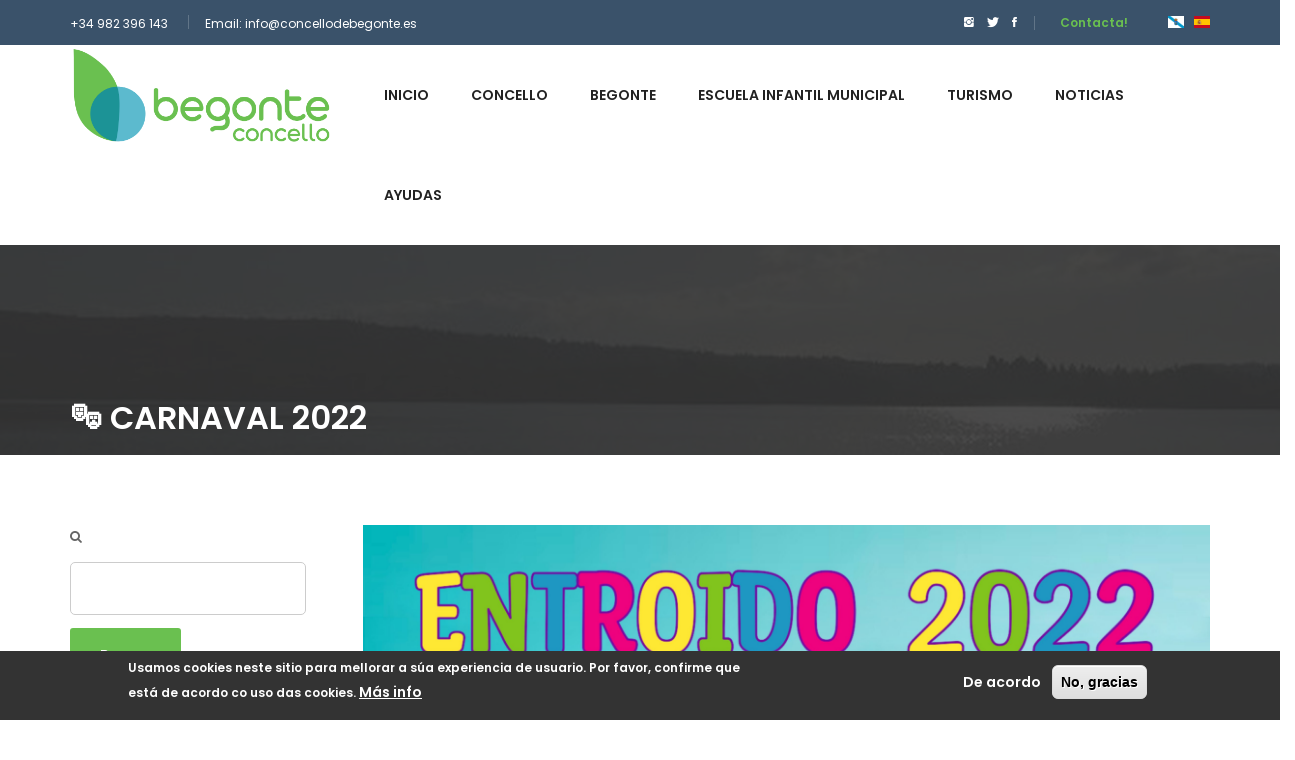

--- FILE ---
content_type: text/html; charset=UTF-8
request_url: https://www.concellodebegonte.es/es/actualidade/carnaval-2022
body_size: 9020
content:
<!DOCTYPE html>
<html lang="es" dir="ltr" prefix="content: http://purl.org/rss/1.0/modules/content/  dc: http://purl.org/dc/terms/  foaf: http://xmlns.com/foaf/0.1/  og: http://ogp.me/ns#  rdfs: http://www.w3.org/2000/01/rdf-schema#  schema: http://schema.org/  sioc: http://rdfs.org/sioc/ns#  sioct: http://rdfs.org/sioc/types#  skos: http://www.w3.org/2004/02/skos/core#  xsd: http://www.w3.org/2001/XMLSchema# ">
  <head>
    <meta name="viewport" content="width=device-width, initial-scale=1.0, minimum-scale=1">
    <meta charset="utf-8" />
<meta name="Generator" content="Drupal 8 (https://www.drupal.org)" />
<meta name="MobileOptimized" content="width" />
<meta name="HandheldFriendly" content="true" />
<meta name="viewport" content="width=device-width, initial-scale=1.0, maximum-scale=1.0, user-scalable=0" />
<style>div#sliding-popup, div#sliding-popup .eu-cookie-withdraw-banner, .eu-cookie-withdraw-tab {background: #333} div#sliding-popup.eu-cookie-withdraw-wrapper { background: transparent; } #sliding-popup h1, #sliding-popup h2, #sliding-popup h3, #sliding-popup p, #sliding-popup label, #sliding-popup div, .eu-cookie-compliance-more-button, .eu-cookie-compliance-secondary-button, .eu-cookie-withdraw-tab { color: #ffffff;} .eu-cookie-withdraw-tab { border-color: #ffffff;}</style>
<link rel="shortcut icon" href="/sites/default/files/favicon.png" type="image/png" />
<link rel="alternate" hreflang="es" href="https://www.concellodebegonte.es/es/actualidade/carnaval-2022" />
<link rel="alternate" hreflang="gl" href="https://www.concellodebegonte.es/gl/actualidade/entroido-2022" />
<link rel="canonical" href="https://www.concellodebegonte.es/es/actualidade/carnaval-2022" />
<link rel="shortlink" href="https://www.concellodebegonte.es/es/node/574" />
<link rel="revision" href="https://www.concellodebegonte.es/es/actualidade/carnaval-2022" />

    <title>🎭 CARNAVAL 2022 | Concello de Begonte</title>
    <link rel="stylesheet" media="all" href="/sites/default/files/css/css_XDje3RvoimW6yPq3u4k04JjAbohcJ-p1eSQqWJKen4g.css" />
<link rel="stylesheet" media="all" href="/sites/default/files/css/css_RM3XaOi0sIeNIOA_sD-lHyuWKZpi9qfNiMu3pUcGGeE.css" />

    
<!--[if lte IE 8]>
<script src="/sites/default/files/js/js_VtafjXmRvoUgAzqzYTA3Wrjkx9wcWhjP0G4ZnnqRamA.js"></script>
<![endif]-->




    <!-- Script de implantación de accesibilidad inSuit -->

    <script async="async" type="text/javascript" src="https://insuit.net/i4tservice/insuit-app.js"></script>


  </head>
  <body class="ltr wide page-node-574">
        <!-- Preloader -->
	<div class="preloader">
		<div class="clear-loading loading-effect-2">
			<span></span>
		</div>
        <div class="preloader-leftpart"></div>
        <div class="preloader-rightpart"></div>
	</div>
	    <a href="#main-content" class="visually-hidden focusable">
      Pasar al contenido principal
    </a>
    
      <div class="dialog-off-canvas-main-canvas" data-off-canvas-main-canvas>
    <div class="inv-body-inner default"><div id="section-top-header" class="inv-section">
  <div class="section-inner">
  <div class="container">
    <div class="row"><!-- .region-header-top-left-->
  <div class="inv-region region-header_top_left col-xs-12 col-sm-12 col-md-5 col-lg-5 region region-header-top-left">
    <div id="block-fo-topleft" class="hidden-xs hidden-sm block">
          
        
  <div>
          
            <div class="clearfix text-formatted field field--name-body field--type-text-with-summary field--label-hidden field__item"><ul class="top-information">
	<li class="phone"><a href="tel:+34982396143" target="_blank">+34 982 396 143</a></li>
	<li class="email"><a href="mailto:info@concellodebegonte.es" target="_blank">Email: info@concellodebegonte.es</a></li>
</ul>
</div>
      
      </div>
</div>


  </div>
<!-- END .region-header-top-left-->
<!-- .region-header-top-right-->
  <div class="inv-region region-header_top_right col-xs-12 col-sm-12 col-md-7 col-lg-7 region region-header-top-right">
    <div class="language-switcher-language-url block" id="block-selectordeidioma" role="navigation">
          
        
  <div>
              <button class="dropdown-toggle" type="button" data-toggle="dropdown"> <span class="caret"></span></button>
    <ul class="dropdown-menu">
                        <li><a href="/es/actualidade/carnaval-2022" class="language-link is-active" hreflang="es" data-drupal-link-system-path="node/574">    <img class="language-icon" src="/modules/languageicons/flags/es.png" width="16" height="12" alt="Español" title="Español" typeof="foaf:Image" />

</a></li>
                                <li><a href="/gl/actualidade/entroido-2022" class="language-link" hreflang="gl" data-drupal-link-system-path="node/574">    <img class="language-icon" src="/modules/languageicons/flags/gl.png" width="16" height="12" alt="Galician" title="Galician" typeof="foaf:Image" />

</a></li>
                                <li><a href="/en/node/574" class="language-link" hreflang="en" data-drupal-link-system-path="node/574">    <img class="language-icon" src="/modules/languageicons/flags/en.png" width="16" height="12" alt="English" title="English" typeof="foaf:Image" />

</a></li>
                  </ul>
      </div>
</div>

<div id="block-fo-socialtopheader" class="hidden-xs hidden-sm block">
          
        
  <div>
          
            <div class="clearfix text-formatted field field--name-body field--type-text-with-summary field--label-hidden field__item"><ul class="social">
	<li><a href="https://instagram.com/concellobegonte" target="_blank"><i class="inv-icon ion-social-instagram"></i></a></li>
	<li><a href="https://twitter.com/concellobegonte" target="_blank"><i class="inv-icon ion-social-twitter"></i></a></li>
	<li><a href="https://www.facebook.com/Concello-de-Begonte-1571962219730840/" target="_blank"><i class="inv-icon ion-social-facebook"></i></a></li>
</ul>

<div class="question"><p class="text"><a href="/gl/contacto">Contacta!</a></p></div>

<p class="hidden"><a class="btn-appoinment" href="/gl/contacto">Contacta!</a>

</p><div class="question hidden"><i class="inv-icon fa fa-question-circle-o"></i>
<p class="text">Concello Online</p>
</div>
</div>
      
      </div>
</div>


  </div>
<!-- END .region-header-top-right-->
</div>
  </div>
  </div>
</div>
<div id="section-header" class="inv-section inv-sticky">
  <div class="section-inner">
  <div class="container">
    <div class="row"><!-- .region-logo-->
  <div class="inv-region region-logo col-xs-12 col-sm-3 col-md-2 col-lg-3 region">
    <div id="block-fo-branding" class="block">
          
        
  <div>
          <a href="/es" rel="home" class="site-logo">
      <img src="/sites/default/files/LOGO%20Header%20WEB_0.png" alt="Inicio" />
    </a>
        </div>
</div>


  </div>
<!-- END .region-logo-->
<!-- .region-navigation-->
  <div class="inv-region region-navigation col-xs-12 col-sm-12 col-md-10 col-lg-9 region">
    <div id="block-fo-mainnavigation" class="block">
          
        
  <div>
          
<ul id="superfish-main" class="menu sf-menu sf-main sf-horizontal sf-style-none">
  
<li id="main-menu-link-content80bac7c4-6f4a-483d-83c2-9bae88bc5e2e"
     class="sf-depth-1 sf-no-children"><a href="/es/inicio" class="sf-depth-1">Inicio</a></li><li id="main-menu-link-content73295278-4894-44a7-b409-d736c1aaf290"
     class="sf-depth-1 menuparent"><a href="" class="sf-depth-1 menuparent">Concello</a><ul><li id="main-menu-link-content40e268cc-3eb0-43a7-814e-853cb530b9bb"
     class="sf-depth-2 sf-no-children"><a href="/es/concello/corporacion-municipal" class="sf-depth-2">Corporación Municipal</a></li><li id="main-menu-link-content8e3496b6-dd3f-4289-90d2-e114831b9a98"
     class="sf-depth-2 sf-no-children"><a href="/es/concello/ordenanzas-y-reglamentos" class="sf-depth-2">Ordenanzas y Reglamentos</a></li><li id="main-menu-link-content021226b1-a75f-468c-8d86-f5eff1025047"
     class="sf-depth-2 sf-no-children"><a href="/es/concello/perfil-del-contratante" class="sf-depth-2">Perfil del Contratante</a></li><li id="main-menu-link-content39ea628c-7e0d-4543-a8f1-f7fc6bed230c"
     class="sf-depth-2 sf-no-children"><a href="/es/concello/saludo-del-alcalde" class="sf-depth-2">Saludo</a></li><li id="main-menu-link-content15d75be5-b65c-4d03-be65-ce3bb9bf6623"
     class="sf-depth-2 sf-no-children"><a href="/es/concello/servicios-municipales" class="sf-depth-2">Servicios Municipales</a></li><li id="main-menu-link-content1d6fda57-45d4-4c6b-9925-4d76cd1862dd"
     class="sf-depth-2 sf-no-children"><a href="/es/concello/planes-municipales" class="sf-depth-2">Planes Municipales</a></li><li id="main-menu-link-content194ee010-7232-42bc-8993-b2c681c24805"
     class="sf-depth-2 sf-no-children"><a href="/es/concello/punto-de-informacion-catastral" class="sf-depth-2">Punto de Información Catastral</a></li><li id="main-menu-link-contentef57a651-1307-4f6c-812d-baf16b5a4e27"
     class="sf-depth-2 sf-no-children"><a href="/es/concello/empleo" class="sf-depth-2">Empleo</a></li><li id="main-menu-link-contentf31c8b4c-8b84-4325-8ee8-b163ba0aa197"
     class="sf-depth-2 sf-no-children"><a href="/es/concello/informacion-de-interes-sede-electronica" class="sf-depth-2">Información de Interés - Sede Electrónica</a></li><li id="main-menu-link-content1f41aa16-7566-498d-9bc3-11aec390b2b6"
     class="sf-depth-2 sf-no-children"><a href="/es/concello/modificacion-de-normas-subsidiarias" class="sf-depth-2">Modificación Normas Subsidiarias</a></li><li id="main-menu-link-content521cd81f-77fe-41b0-a78f-d8c5548e7b86"
     class="sf-depth-2 sf-no-children"><a href="/es/concello/servicio-de-prevencion-de-drogodependencias" class="sf-depth-2">Servicio de Prevención de Drogas</a></li><li id="main-menu-link-contentaf4ffa20-3396-46c0-b254-521ee2b0ed4a"
     class="sf-depth-2 sf-no-children"><a href="/es/concello/multimedia" class="sf-depth-2">Multimedia</a></li></ul></li><li id="main-menu-link-contentcfd45e90-f52d-43d9-ba35-d96f9942a024"
     class="sf-depth-1 sf-no-children"><a href="/es/begonte" class="sf-depth-1">Begonte</a></li><li id="main-menu-link-content12c4b4d5-f999-4875-896e-3a2cf2eec8f4"
     class="sf-depth-1 sf-no-children"><a href="/es/escuela-infantil-municipal" class="sf-depth-1">ESCUELA INFANTIL MUNICIPAL</a></li><li id="main-menu-link-content71b6ea4d-8277-4062-9a0d-5ed666a60714"
     class="sf-depth-1 sf-no-children"><a href="/es/turismo" class="sf-depth-1">Turismo</a></li><li id="main-menu-link-contentaa2c5e2e-4844-42fc-b231-03cec8447eef"
     class="sf-depth-1 sf-no-children"><a href="/es/actualidad" class="sf-depth-1">Noticias</a></li><li id="main-menu-link-content51b0bbb3-cc2c-42ad-b3bd-e94527aec598"
     class="sf-depth-1 sf-no-children"><a href="/es/actualidade/14" class="sf-depth-1">Ayudas</a></li>
</ul>

      </div>
</div>


  </div>
<!-- END .region-navigation-->
</div>
  </div>
  </div>
</div>
<div id="section-page-title" class="inv-section">
  <div class="section-inner">
  <div class="inv-container">
    <div class="row"><!-- .region-banner-->
  <div class="inv-region region-banner col-xs-12 col-sm-12 col-md-12 col-lg-12 region">
    <div id="block-fo-blogbanner" class="block-overlay block" style="background-image:url(https://www.concellodebegonte.es/sites/default/files/bg_images/fondo_titulos.jpg);background-position:top left;padding:105px 0">
    <div style="background-color:#363636;opacity:0.9" class="block-overlay-inner"></div>
          
        
  <div class="container">
          
      </div>
</div>


  </div>
<!-- END .region-banner-->
<!-- .region-page-title-->
  <div class="inv-region region-page_title col-xs-12 col-sm-12 col-md-12 col-lg-12 region region-page-title">
    <div id="block-fo-page-title" class="block">
          
        
  <div class="container">
          
  <h1 class="page-title"><span property="schema:name" class="field field--name-title field--type-string field--label-hidden">🎭 CARNAVAL 2022</span>
</h1>


      </div>
</div>


  </div>
<!-- END .region-page-title-->
</div>
  </div>
  </div>
</div>
<div id="section-main-content" class="inv-section">
  <div class="section-inner">
  <div class="container">
    <div class="row"><!-- .region-sidebar-first-->
  <div class="inv-region region-sidebar_first col-xs-12 col-sm-12 col-md-3 col-lg-3 region region-sidebar-first">
    <div  class="search-block-form block block-search" data-drupal-selector="search-block-form" id="block-searchform" role="search">
	<span class="fa fa-search search-toggle"></span>
	<div class="search-form-block-wrapper">
	 <div class="search-form-block-inner">
		<div>
		  
		  		  
		  			<form action="/es/search/node" method="get" id="search-block-form" accept-charset="UTF-8">
  <div class="js-form-item form-item js-form-type-search form-type-search js-form-item-keys form-item-keys form-no-label">
      <label for="edit-keys" class="visually-hidden">Buscar</label>
        <input title="Escriba lo que quiere buscar." data-drupal-selector="edit-keys" type="search" id="edit-keys" name="keys" value="" size="15" maxlength="128" class="form-search" />

        </div>
<div data-drupal-selector="edit-actions" class="form-actions js-form-wrapper form-wrapper" id="edit-actions"><input data-drupal-selector="edit-submit" type="submit" id="edit-submit" value="Buscar" class="button js-form-submit form-submit" />
</div>

</form>

		  		</div>
	  </div>
	</div>
</div><div class="views-element-container block" id="block-fo-views-block-blog-widget-block-1-2">
          
          <h2 class="block-title">Categorías</h2>
        
  <div>
          <div><div class="blog-category view view-blog-widget view-id-blog_widget view-display-id-block_1 js-view-dom-id-90c5f198bf084856908ab319fb250a8ac209e81c3a871a14b87406e97dadf4a0">
  
    
      
      <div class="view-content">
      <div class="item-list">
  
  <ul>

          <li><div class="views-field views-field-name"><span class="field-content"><a href="/es/actualidade/1">Eventos</a></span></div></li>
          <li><div class="views-field views-field-name"><span class="field-content"><a href="/es/actualidade/2">Avisos</a></span></div></li>
          <li><div class="views-field views-field-name"><span class="field-content"><a href="/es/actualidade/4">Noticias</a></span></div></li>
          <li><div class="views-field views-field-name"><span class="field-content"><a href="/es/actualidade/14">Ayudas</a></span></div></li>
    
  </ul>

</div>

    </div>
  
          </div>
</div>

      </div>
</div>

<div class="views-element-container block" id="block-fo-views-block-blog-block-6-2">
          
          <h2 class="block-title">Última Hora</h2>
        
  <div>
          <div><div class="recent-post view view-blog view-id-blog view-display-id-block_6 js-view-dom-id-7f65e9bee31f7a1f7e501a281d7c2cbe03fd050da29491edc145ffd602c672d3">
  
    
      
      <div class="view-content">
      <div class="item-list">
  
  <ul>

          <li><div class="views-field views-field-title"><span class="field-content"><a href="/es/actualidade/conoce-el-centro-de-dia-de-begonte" hreflang="es">CONOCE EL CENTRO DE DÍA DE BEGONTE 👴👵🏠</a></span></div></li>
          <li><div class="views-field views-field-title"><span class="field-content"><a href="/es/actualidade/curso-gratuito-atencion-sociosanitaria-personas-dependientes-en-instituciones-sociales" hreflang="es">📚CURSO GRATUÍTO: ATENCIÓN SOCIOSANITARIA A PERSONAS DEPENDIENTES EN INSTITUCIONES SOCIALES</a></span></div></li>
          <li><div class="views-field views-field-title"><span class="field-content"><a href="/es/actualidade/programa-formativo-reto-rural-digital-4a-convocatoria" hreflang="es">Programa formativo Reto Rural Digital - 4ª convocatoria.</a></span></div></li>
          <li><div class="views-field views-field-title"><span class="field-content"><a href="/es/actualidade/la-cabalgata-de-reyes-sera-en-el-pabellon-de-begonte" hreflang="es">LA CABALGATA DE REYES SERÁ EN EL PABELLÓN DE BEGONTE ⭐️👑🎁</a></span></div></li>
          <li><div class="views-field views-field-title"><span class="field-content"><a href="/es/actualidade/feliz-navidad-25" hreflang="es">¡ 𝐅𝐄𝐋𝐈𝐙 𝐍𝐀𝐕𝐈𝐃𝐀𝐃 ! 🎅🏻🎄⭐️🎁👑</a></span></div></li>
    
  </ul>

</div>

    </div>
  
          </div>
</div>

      </div>
</div>


  </div>
<!-- END .region-sidebar-first-->
<!-- .region-content-->
  <div class="inv-region region-content col-xs-12 col-sm-12 col-md-9 col-lg-9 region">
    <div data-drupal-messages-fallback class="hidden"></div>
<div id="block-fo-content" class="block">
          
        
  <div>
          <div data-history-node-id="574" class="node node--type-article node--view-mode-full blog-item blog-single-layout" typeof="schema:Article">
  
      <div   class="top-content" >
      <div class="field field--name-field-image field--type-image field--label-hidden field__items">
              <div class="field__item">  <img property="schema:image" src="/sites/default/files/2022-02/Cartel.jpg" width="3508" height="4961" alt="entroido" typeof="foaf:Image" />

</div>
          </div>
  </div>
    <div class="meta-blog">
	  		<div   class="meta-left" >
            <div class="field field--name-node-post-date field--type-ds field--label-hidden field__item">18 Febrero 2022</div>
      </div>
	  	  		<div   class="meta-right" ></div>
	    </div>
      <div   class="blog-content" >
            <div class="field field--name-node-title field--type-ds field--label-hidden field__item"><h2>
  🎭 CARNAVAL 2022
</h2>
</div>
      
            <div property="schema:text" class="clearfix text-formatted field field--name-body field--type-text-with-summary field--label-hidden field__item"><div data-block="true" data-editor="78mp9" data-offset-key="1lgv-0-0">
<div class="_1mf _1mj" data-offset-key="1lgv-0-0">
<p>El 𝐀𝐲𝐮𝐧𝐭𝐚𝐦𝐢𝐞𝐧𝐭𝐨 𝐝𝐞 𝐁𝐞𝐠𝐨𝐧𝐭𝐞 presenta el “𝐗𝐈 𝐂𝐨𝐧𝐜𝐮𝐫𝐬𝐨 𝐝𝐞 𝐃𝐢𝐬𝐟𝐫𝐚𝐜𝐞𝐬 𝐲 𝐂𝐨𝐦𝐩𝐚𝐫𝐬𝐚𝐬 𝟐𝟎𝟐𝟐” 💃🕺 , con el objetivo de consolidar el 𝐂𝐀𝐑𝐍𝐀𝐕𝐀𝐋 como una fiesta de tradición popular.<br />
 <br />
🗓El sábado 𝟓 𝐝𝐞 𝐦𝐚𝐫𝐳𝐨 𝐝𝐞 𝟐𝟎𝟐𝟐, a las ⏰𝟏𝟔.𝟑𝟎𝐡 se celebrará el desfile de disfraces y comparsas en 📍 𝐁𝐚𝐚𝐦𝐨𝐧𝐝𝐞.<br />
 <br />
📝El plazo de inscripción terminará el miércoles, 2 de marzo a las 14.00h.<br />
 <br />
Para consultar las bases y la inscripción haga clic en los siguientes enlaces 👇:</p>
</div>
</div>

<div data-block="true" data-editor="78mp9" data-offset-key="3la5o-0-0">
<div class="_1mf _1mj" data-offset-key="3la5o-0-0">
<ul>
	<li><a href="/sites/default/files/Bases%20Concurso%20de%20Disfraces%20y%20Comparsas%202022.pdf" target="_blank">Bases del XI Concurso de disfraces y comparsas 2022</a></li>
	<li><a href="/sites/default/files/ANEXO%20I.%20Inscrici%C3%B3n%20Concurso%20Disfraces%20e%20Comparsas%202022.pdf" target="_blank">Anexo I - Inscripción</a></li>
</ul>
</div>
</div>

<div data-block="true" data-editor="78mp9" data-offset-key="1ut1f-0-0">
<div class="_1mf _1mj" data-offset-key="1ut1f-0-0">
<p><br />
Dos opciones de presentación de inscripciones:<br />
 <br />
🔸Presencialmente en las oficinas municipales en el Registro General del 𝐀𝐲𝐮𝐧𝐭𝐚𝐦𝐢𝐞𝐧𝐭𝐨 𝐝𝐞 𝐁𝐞𝐠𝐨𝐧𝐭𝐞 cubriendo el Anexo I Inscripción.<br />
🔹Electrónicamente en https://begonte.sedelectronica.es/info.0, ticando en Procesamento electrónico (tramitación electrónica) de la opción Inscripción concurso de disfraces y comparsas, descargando el Anexo I Inscripción, cubriendo y anexar el documento a la solicitud.<br />
Para la presentación de las solicitudes electronicamente podrá utilizarse cualquiera de los mecanismos de identificación y firma admitidos por la sede electrónica del Ayuntamiento de Begonte, incluido el sistema de usuario y clave (http://clave.gob.es/clave_Home/registro.html).<br />
 <br />
¡𝐕𝐈𝐕𝐄 𝐄𝐋 𝐂𝐀𝐑𝐍𝐀𝐕𝐀𝐋 𝐄𝐍 𝐁𝐄𝐆𝐎𝐍𝐓𝐄! 🎉🎊🎈</p>
</div>
</div>
</div>
      <div class="sharethis-wrapper"><span st_url="https://www.concellodebegonte.es/es/actualidade/carnaval-2022" st_title="🎭 CARNAVAL 2022" class="st_facebook"></span>
<span st_url="https://www.concellodebegonte.es/es/actualidade/carnaval-2022" st_title="🎭 CARNAVAL 2022" class="st_twitter"></span>
<span st_url="https://www.concellodebegonte.es/es/actualidade/carnaval-2022" st_title="🎭 CARNAVAL 2022" class="st_linkedin"></span>
<span st_url="https://www.concellodebegonte.es/es/actualidade/carnaval-2022" st_title="🎭 CARNAVAL 2022" class="st_email"></span>
<span st_url="https://www.concellodebegonte.es/es/actualidade/carnaval-2022" st_title="🎭 CARNAVAL 2022" class="st_pinterest"></span>
</div></div>
    </div>


      </div>
</div>


  </div>
<!-- END .region-content-->
</div>
  </div>
  </div>
</div>
<div id="section-footer" class="inv-section">
  <div class="section-inner">
  <div class="container">
    <div class="row"><!-- .region-footer-first-->
  <div class="inv-region region-footer_first col-xs-12 col-sm-3 col-md-4 col-lg-4 region region-footer-first">
    <div id="block-fo-footerlogocontact" class="block">
          
        
  <div>
          
            <div class="clearfix text-formatted field field--name-body field--type-text-with-summary field--label-hidden field__item"><div class="footer-info">
<p class="footer-logo"><img alt="Concello de Begonte" data-entity-type="file" data-entity-uuid="43e5cae9-ab5f-447d-bd7c-2c7853572905" src="/sites/default/files/inline-images/begonte.png" />

</p><div class="im-map">
<h5 class="title">Bienvenidos al Concello de Begonte</h5>

<p>Begonte es un ayuntamiento situado en la parte occidental de la provincia de Lugo (Galicia). Pertenece a la comarca de la Terra Chá.</p>

<div class="map"><a href="/es/node/62" target="_blank"><i class="inv-icon fa fa-map-marker"></i> Contacto</a></div>
</div>
</div>
</div>
      
      </div>
</div>


  </div>
<!-- END .region-footer-first-->
<!-- .region-footer-second-->
  <div class="inv-region region-footer_second col-xs-12 col-sm-3 col-md-2 col-lg-2 region region-footer-second">
    <div id="block-fo-ourservicesfooter" class="block">
          
          <h2 class="block-title">Menú</h2>
        
  <div>
          
            <div class="clearfix text-formatted field field--name-body field--type-text-with-summary field--label-hidden field__item"><ul class="ourservices">
	<li><a href="/es/node/88">Concello</a></li>
	<li><a href="/es/node/67">Begonte</a></li>
	<li><a href="/es/node/40">Turismo</a></li>
	<li><a href="/es/node/68">Noticias</a></li>
	<li><a href="/es/node/62">Contacto</a></li>
</ul>
</div>
      
      </div>
</div>


  </div>
<!-- END .region-footer-second-->
<!-- .region-footer-third-->
  <div class="inv-region region-footer_third col-xs-12 col-sm-3 col-md-3 col-lg-3 region region-footer-third">
    <div id="block-fo-followus" class="block">
          
          <h2 class="block-title">Redes</h2>
        
  <div>
          
            <div class="clearfix text-formatted field field--name-body field--type-text-with-summary field--label-hidden field__item"><ul class="followus">
	<li><a href="https://www.facebook.com/Concello-de-Begonte-1571962219730840/"><i class="inv-icon ion-social-facebook"></i>Facebook</a></li>
	<li><a href="https://twitter.com/concellobegonte"><i class="inv-icon ion-social-twitter"></i>Twitter</a></li>
	<li><a href="https://instagram.com/concellobegonte"><i class="inv-icon ion-social-instagram"></i>Instagram</a></li>
</ul>
</div>
      
      </div>
</div>


  </div>
<!-- END .region-footer-third-->
<!-- .region-footer-fourth-->
  <div class="inv-region region-footer_fourth col-xs-12 col-sm-3 col-md-3 col-lg-3 region region-footer-fourth">
    <div id="block-pie2" class="block">
          
        
  <div>
          
            <div class="clearfix text-formatted field field--name-body field--type-text-with-summary field--label-hidden field__item"><iframe src="https://www.google.com/maps/embed?pb=!1m18!1m12!1m3!1d5821.758672715993!2d-7.68885630098468!3d43.1490630436813!2m3!1f0!2f0!3f0!3m2!1i1024!2i768!4f13.1!3m3!1m2!1s0xd31dbf66cadc565%3A0xc6e38fc9a5d719db!2s27373+Begonte%2C+Lugo!5e0!3m2!1ses!2ses!4v1529060144855" width="100%" height="250" frameborder="0" style="border:0" allowfullscreen=""></iframe></div>
      
      </div>
</div>


  </div>
<!-- END .region-footer-fourth-->
</div>
  </div>
  </div>
</div>
<div id="section-bottom" class="inv-section">
  <div class="section-inner">
  <div class="container">
    <div class="row"><!-- .region-bottom-first-->
  <div class="inv-region region-bottom_first col-xs-12 col-sm-12 col-md-12 col-lg-12 region region-bottom-first">
    <div id="block-fo-copyrightfooter" style="text-align:center" class="block">
          
        
  <div>
          
            <div class="clearfix text-formatted field field--name-body field--type-text-with-summary field--label-hidden field__item"><p class="copyright mb-0">© 2024 Concello de Begonte / <a href="http://www.internetgalicia.net" target="_blank">GaliciaDigital</a> / <a href="/es/node/102">Aviso Legal</a> / <a href="/es/node/101">Política de cookies</a> / <a href="/node/870">Accesibilidad</a></p>
</div>
      
      </div>
</div>


  </div>
<!-- END .region-bottom-first-->
</div>
  </div>
  </div>
</div>
</div>
  </div>

    
    <script type="application/json" data-drupal-selector="drupal-settings-json">{"path":{"baseUrl":"\/","scriptPath":null,"pathPrefix":"es\/","currentPath":"node\/574","currentPathIsAdmin":false,"isFront":false,"currentLanguage":"es"},"pluralDelimiter":"\u0003","suppressDeprecationErrors":true,"ajaxPageState":{"libraries":"classy\/base,classy\/messages,colorbox\/default,colorbox_inline\/colorbox_inline,core\/html5shiv,core\/normalize,eu_cookie_compliance\/eu_cookie_compliance,extlink\/drupal.extlink,fo\/global-styling,innovation\/bootstrap,innovation\/font-awesome,innovation\/innovation-base,innovation\/innovation-rtl,innovation\/innovation-sticky,innovation\/innovation.fogreen,sharethis\/sharethis,sharethis\/sharethispickerexternalbuttons,sharethis\/sharethispickerexternalbuttonsws,superfish\/superfish,superfish\/superfish_hoverintent,superfish\/superfish_smallscreen,superfish\/superfish_supersubs,superfish\/superfish_supposition,system\/base,views\/views.module","theme":"fo","theme_token":null},"ajaxTrustedUrl":{"\/es\/search\/node":true},"colorbox":{"opacity":"0.85","current":"{current} de {total}","previous":"\u00ab Anterior","next":"Siguiente \u00bb","close":"Cerrar","maxWidth":"98%","maxHeight":"98%","fixed":true,"mobiledetect":true,"mobiledevicewidth":"480px"},"data":{"extlink":{"extTarget":true,"extTargetNoOverride":false,"extNofollow":true,"extFollowNoOverride":true,"extClass":"0","extLabel":"(link is external)","extImgClass":false,"extSubdomains":true,"extExclude":"","extInclude":"","extCssExclude":"","extCssExplicit":"","extAlert":false,"extAlertText":"This link will take you to an external web site. We are not responsible for their content.","mailtoClass":"0","mailtoLabel":"(link sends email)"}},"eu_cookie_compliance":{"popup_enabled":true,"popup_agreed_enabled":false,"popup_hide_agreed":false,"popup_clicking_confirmation":false,"popup_scrolling_confirmation":false,"popup_html_info":"\u003Cdiv class=\u0022eu-cookie-compliance-banner eu-cookie-compliance-banner-info eu-cookie-compliance-banner--opt-in\u0022\u003E\n  \u003Cdiv class=\u0022popup-content info eu-cookie-compliance-content\u0022\u003E\n    \u003Cdiv id=\u0022popup-text\u0022 class=\u0022eu-cookie-compliance-message\u0022\u003E\n      \u003Cp\u003EUsamos cookies neste sitio para mellorar a s\u00faa experiencia de usuario. Por favor, confirme que est\u00e1 de acordo co uso das cookies.\u003C\/p\u003E\n              \u003Cbutton type=\u0022button\u0022 class=\u0022find-more-button eu-cookie-compliance-more-button\u0022\u003EM\u00e1s info\u003C\/button\u003E\n          \u003C\/div\u003E\n\n    \n    \u003Cdiv id=\u0022popup-buttons\u0022 class=\u0022eu-cookie-compliance-buttons\u0022\u003E\n      \u003Cbutton type=\u0022button\u0022 class=\u0022agree-button eu-cookie-compliance-secondary-button\u0022\u003EDe acordo\u003C\/button\u003E\n              \u003Cbutton type=\u0022button\u0022 class=\u0022decline-button eu-cookie-compliance-default-button\u0022\u003ENo, gracias\u003C\/button\u003E\n          \u003C\/div\u003E\n  \u003C\/div\u003E\n\u003C\/div\u003E","use_mobile_message":false,"mobile_popup_html_info":"\u003Cdiv class=\u0022eu-cookie-compliance-banner eu-cookie-compliance-banner-info eu-cookie-compliance-banner--opt-in\u0022\u003E\n  \u003Cdiv class=\u0022popup-content info eu-cookie-compliance-content\u0022\u003E\n    \u003Cdiv id=\u0022popup-text\u0022 class=\u0022eu-cookie-compliance-message\u0022\u003E\n      \n              \u003Cbutton type=\u0022button\u0022 class=\u0022find-more-button eu-cookie-compliance-more-button\u0022\u003EM\u00e1s info\u003C\/button\u003E\n          \u003C\/div\u003E\n\n    \n    \u003Cdiv id=\u0022popup-buttons\u0022 class=\u0022eu-cookie-compliance-buttons\u0022\u003E\n      \u003Cbutton type=\u0022button\u0022 class=\u0022agree-button eu-cookie-compliance-secondary-button\u0022\u003EDe acordo\u003C\/button\u003E\n              \u003Cbutton type=\u0022button\u0022 class=\u0022decline-button eu-cookie-compliance-default-button\u0022\u003ENo, gracias\u003C\/button\u003E\n          \u003C\/div\u003E\n  \u003C\/div\u003E\n\u003C\/div\u003E","mobile_breakpoint":768,"popup_html_agreed":false,"popup_use_bare_css":false,"popup_height":"auto","popup_width":"100%","popup_delay":1000,"popup_link":"\/es\/politica-de-cookies","popup_link_new_window":true,"popup_position":false,"fixed_top_position":true,"popup_language":"es","store_consent":false,"better_support_for_screen_readers":false,"cookie_name":"","reload_page":false,"domain":"","domain_all_sites":false,"popup_eu_only_js":false,"cookie_lifetime":100,"cookie_session":0,"disagree_do_not_show_popup":false,"method":"opt_in","whitelisted_cookies":"","withdraw_markup":"\u003Cbutton type=\u0022button\u0022 class=\u0022eu-cookie-withdraw-tab\u0022\u003EOpciones de privacidad\u003C\/button\u003E\n\u003Cdiv class=\u0022eu-cookie-withdraw-banner\u0022\u003E\n  \u003Cdiv class=\u0022popup-content info eu-cookie-compliance-content\u0022\u003E\n    \u003Cdiv id=\u0022popup-text\u0022 class=\u0022eu-cookie-compliance-message\u0022\u003E\n      \u003Ch2\u003EWe use cookies on this site to enhance your user experience\u003C\/h2\u003E\u003Cp\u003EYou have given your consent for us to set cookies.\u003C\/p\u003E\n    \u003C\/div\u003E\n    \u003Cdiv id=\u0022popup-buttons\u0022 class=\u0022eu-cookie-compliance-buttons\u0022\u003E\n      \u003Cbutton type=\u0022button\u0022 class=\u0022eu-cookie-withdraw-button\u0022\u003EWithdraw consent\u003C\/button\u003E\n    \u003C\/div\u003E\n  \u003C\/div\u003E\n\u003C\/div\u003E","withdraw_enabled":false,"withdraw_button_on_info_popup":false,"cookie_categories":[],"enable_save_preferences_button":true,"fix_first_cookie_category":true,"select_all_categories_by_default":false},"sharethis":{"publisher":"dr-3d2d249-9777-ed05-af22-950bc9c76a9a","version":"5x","doNotCopy":true,"hashAddressBar":false,"doNotHash":true},"superfish":{"superfish-main":{"id":"superfish-main","sf":{"delay":"100","animation":{"opacity":"show"},"speed":50,"autoArrows":false,"dropShadows":false},"plugins":{"smallscreen":{"mode":"window_width","breakpoint":992,"expandText":"Desplegar","collapseText":"Plegar","title":"Main navigation"},"supposition":true,"supersubs":{"minWidth":"16.25"}}}},"user":{"uid":0,"permissionsHash":"9e63d1e2b9fe28fb7e8fe5584afa5d6fec902dade3738c2d9b281f1578cb91f3"}}</script>
<script src="/sites/default/files/js/js_4-9jwpbEW_6Jevsu8w3uiGmaxS8uKyuJH_doBpMuwg4.js"></script>
<script src="https://ws.sharethis.com/button/buttons.js"></script>
<script src="/sites/default/files/js/js_qYIFjs8n_E4EQpcE7X93zkBHPlDnGRCiq3GlXhv5iqE.js"></script>

		<div id="go-to-top"><i class="fa fa-arrow-up"></i></div>
	  </body>
</html>
